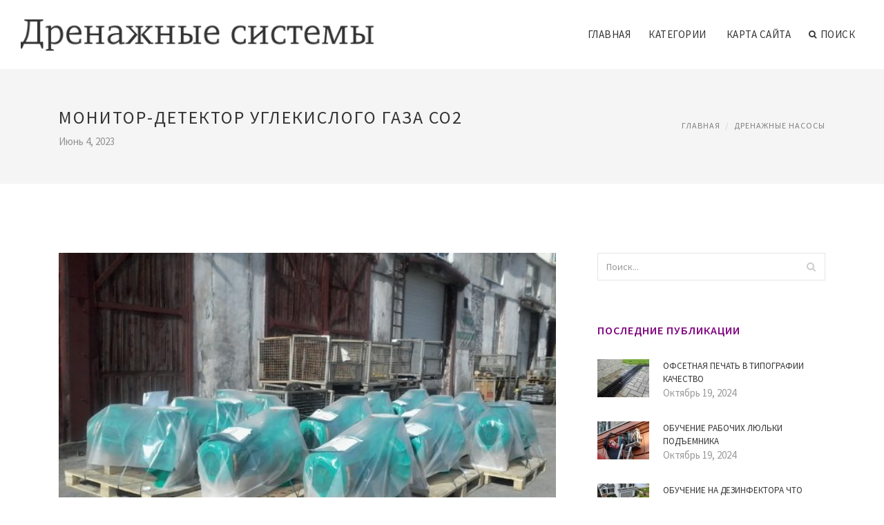

--- FILE ---
content_type: text/html; charset=UTF-8
request_url: http://hodar.ru/DrenazhnieNasosi/monitor-detektor-uglekislogo-gaza-so2
body_size: 33974
content:
<!doctype html>
<html lang="en">
<head>
    <meta http-equiv="Content-Type" content="text/html; charset=UTF-8"/>
    <!--[if IE]>
    <meta http-equiv="X-UA-Compatible" content="IE=edge,chrome=1"><![endif]-->
    <meta name="viewport" content="width=device-width,initial-scale=1">
    <link rel="profile" href="http://gmpg.org/xfn/11"/>
    <link rel='shortcut icon' href='http://hodar.ru/templates/blog_ru/style/images/favicon.png' type='image/png'/>
    <link rel='alternate' type='application/rss+xml' title='Дренажные системы' href='http://hodar.ru/feed/rss/'/>
    <link rel='stylesheet' id='fonts-css'
          href='http://fonts.googleapis.com/css?family=Abel|Source+Sans+Pro:400,300,300italic,400italic,600,600italic,700,700italic,900,900italic,200italic,200'
          type='text/css'/>
    <link rel='stylesheet' id='bootstrap-css' href='http://hodar.ru/templates/blog_ru/style/bootstrap.min.css' type='text/css'/>
    <link rel='stylesheet' id='style-css' href='http://hodar.ru/templates/blog_ru/style/style.css' type='text/css'/>
    <link rel='stylesheet' id='inc_style-css' href='http://hodar.ru/templates/blog_ru/style/inc_style.css' type='text/css'/>
    <!-- HTML5 shim and Respond.js IE8 support of HTML5 elements and media queries -->
    <!--[if lt IE 9]>
    <script src="js/html5shiv.js"></script>
    <script src="js/respond.min.js"></script>
    <![endif]-->
	<script src="http://hodar.ru/templates/blog_ru/js/jquery-1.10.2.min.js"></script>
    <script type='text/javascript' src='http://hodar.ru/templates/blog_ru/js/html5shiv.js'></script>
    <script type='text/javascript' src='http://hodar.ru/templates/blog_ru/js/respond.min.js'></script>
	
	
	
	
	<meta name="yandex-verification" content="b3a5e846e6ac7114" />
	
	
	
	
	
	
	
	
	
<title>Монитор-детектор углекислого газа СО2 / Дренажные системы</title>

<link rel='stylesheet' id='plugins-css' href='http://hodar.ru/templates/blog_ru/style/plugins.css' type='text/css'/>
<link rel='stylesheet' id='jquery.fancybox-css' href='http://hodar.ru/templates/blog_ru/style/jquery.fancybox.css' type='text/css' media='screen' />

<script type='text/javascript' src='http://hodar.ru/templates/blog_ru/js/jquery.fancybox.pack.js'></script>
<script type='text/javascript' src='http://hodar.ru/templates/blog_ru/js/fancybox.js'></script>

<meta name='keywords' content='Монитор-детектор углекислого газа СО2' />
<meta name='description' content='Мониторы качества воздуха: следим за окружающей атмосферой с помощью гаджетов. Мониторы качества воздуха помогают нам следить за окружающим воздухом, контролируя допустимую концентрацию СО2 и других веществ...' />
<meta content='article' property='og:type' />
<meta content='Монитор-детектор углекислого газа СО2' property='og:title' />
<meta content='http://hodar.ru/DrenazhnieNasosi/monitor-detektor-uglekislogo-gaza-so2' property='og:url' />
<meta content='http://hodar.ru/img/thumb/kreplenie_vodostokov.jpg' property='og:image' />
</head>

<body>
<!--  preloader start -->
<div id="tb-preloader">
	<div class="tb-preloader-wave"></div>
</div>
<!-- preloader end -->


<div class="wrapper">

	<!--header start-->
	<header id="header" class=" header-full-width ">
		<div class="header-sticky light-header ">
			<div class="container">
				<div id="massive-menu" class="menuzord">
					<!--logo start-->
					<a href="http://hodar.ru/" class="logo-brand" title="Дренажные системы">
						<img class="retina" src="http://hodar.ru/img/logo.png" alt="Дренажные системы"/>
					</a>
					<!--logo end-->
					<!--mega menu start-->
					<ul class="menuzord-menu pull-right">
						﻿	<li><a href="http://hodar.ru/">Главная</a></li>
	<li><a href="javascript:void(0)">Категории</a>
		<ul class="dropdown">
							<li>
					<a href="http://hodar.ru/DrenazhnieNasosi/">Дренажные насосы</a>
				</li>
							<li>
					<a href="http://hodar.ru/Vodostoki/">Водостоки</a>
				</li>
							<li>
					<a href="http://hodar.ru/PechnoeOtoplenie/">Печное Отопление</a>
				</li>
							<li>
					<a href="http://hodar.ru/SvoimiRukami/">Своими руками</a>
				</li>
					</ul>
	</li>
	<li><a href="http://hodar.ru/sitemap/">Карта сайта</a></li>
	<li class="nav-icon">
		<a href="javascript:void(0)">
			<i class="fa fa-search"></i> Поиск
		</a>
		<div class="megamenu megamenu-quarter-width search-box">
			<div class="megamenu-row">
				<div class="col12">
					<form action="/search/" method="get" role="form">
						<input type="text" name="q" id="q" class="form-control" placeholder="Введите фразу для поиска">
					</form>
				</div>
			</div>
		</div>
	</li>

					</ul>
					<!--mega menu end-->
				</div>
			</div>
		</div>
	</header>
	<!--header end-->

	<section class="page-title">
		<div class="container">
			<div class="row">
				<div class="col-md-12">
					<h1 class="text-uppercase">Монитор-детектор углекислого газа СО2</h1>
					<span>Июнь 4, 2023</span>
					<ol class="breadcrumb">
						<li><a href="http://hodar.ru/">Главная</a></li>
						<li><a href="http://hodar.ru/DrenazhnieNasosi/">Дренажные насосы</a></li>
					</ol>
				</div>
			</div>
		</div>
	</section>
	
	<!--body content start-->
	<section class="body-content ">

		<div class="page-content">
			<div class="container">
				<div class="row">
					<div class="col-md-8">
						<!--classic image post-->
						<div class="blog">
							<div class="blog-post">
																	<div class="fit-img" style="margin-bottom: 10px;">
										<img src="http://hodar.ru//img/wilo_nasosi_nasosnie_stancii_drenazhnie_nasosi.jpg" class="alignleft" alt="дренажные насосы Цена" />
									</div>
																								
	<div class="parent">
	<p><img src="https://fresh-air.moscow/wa-data/public/shop/img/9d1a3bfb1f8324de650097fadb3422cd.jpg" style="width: 445px;"></p><p>Мониторы качества воздуха: следим за окружающей атмосферой с помощью гаджетов. Мониторы качества воздуха помогают нам следить за окружающим воздухом, контролируя допустимую концентрацию СО2 и других веществ в окружающем воздухе, в том числе детектируя частицы пыли. Встроенные газоанализаторы помогают вовремя распознать утечки или повышение содержания опасных веществ. Вы можете купить&nbsp;<a href="http://medplant.ru/catalog/913/7091/">монитор СО2</a> по самой выгодной и недорогой цене.&nbsp;Анализ всех показателей и сводный индекс помогают быстро оценить ситуацию и принять решение — проветривать, кондиционировать и т.п. Эти умные гаджеты сейчас на страже вашего здоровья. Особенно помогут они, если дома маленький ребенок или в офисе, где находится множество людей, и необходимо контролировать состояние воздуха в помещении.&nbsp;</p><p>Мониторов для анализа качества воздуха существует великое множество. Они отличаются функционалом — различными встроенным датчиками, а также дополнительными функциями (автономная работа, сбор статистики, подключение к смартфону и т.д.). Начну с общей информации. </p><p>Монитор качества воздуха — это устройство, которое обеспечивает измерение взвешенных в воздухе частиц PM1.0, PM2.5 и PM10 с помощью лазерного датчика, а также производит газоанализ на частицы формальдегида (HCHO) и других органических летучих веществ (ЛОС/VOC). Практически все подобные мониторы имеют встроенные сенсоры газа СО2 (реже СО), и базовые измерения температуры и влажности. Совокупный параметр суммы всех показателей называется индексом качества воздуха. Чем чище воздух и чем температура и влажность приближены к  нормальным, тем комфортнее находиться в помещении.</p><p>Монитор-детектор углекислого газа СО2</p><p>Один из самых доступных по цене датчиков СО2 с интеграцией в умный дом экосистемы Tuya.</p><p>Например, можно по заданному значению уровня углекислого газа – открывать окно, вытяжку, включать вентиляцию и тп.</p><p>Шикарный, большой, регулируемый по яркости современный экран.</p><p>Работа от встроенной батареи.</p><p>Преимущество:</p><p>Работа в Wi-Fi сети напрямую без шлюза</p><p>Приложение TUYA APP работа в любом смартфоне IOS и Андроид</p><p>Создание автоматизаций и сценариев</p><p>Автоматическая калибровка</p><p>Сигнал тревоги может быть выключен/включен вручную</p><p>Яркость экрана может регулироваться вручную</p><p>Большой экран, Настенный дизайн</p><p>Характеристики:</p><p>Общий экран</p><p>Технология CO2: инфракрасный (NDIR)</p><p>Температурный блок Celcius.</p><p>24 часа в режиме реального времени.</p><p>Диапазон обнаружения: CO2 ( 400-5000 ppm)</p><p>Значение тревоги CO2: по умолчанию 1000ppm, но, 800ppm-2000ppm, но это значение может быть установлено пользователями.</p><p>Функция включения/выключения CO2</p><p>Источник питания: перезаряжаемый литий-ионный аккумулятор 2000 мА  ч, в том числе USB зарядный кабель 3 м;</p><p>Пользователи могут видеть значения обнаружения с помощью мобильных телефонов.</p><p>Материал: АБС-пластик</p><p>Преимущество:</p><p>● Высокая точность: большой светодиодный дисплей с NDIR (недисперсионным инфракрасным)-это новый инфракрасный датчик, который работает быстро и стабильно. Температурный блок между переключателем Celcius или по Фаренгейту-24 часа в режиме реального времени.</p><p>● Удобно: воздушный монитор можно разместить на столе или повесить на стену, и может быть установлен по мере необходимости.</p><p>● Перезаряжаемый углекислый монитор: монитор качества воздуха имеет встроенный литиевый аккумулятор 2000 мАч, который может длиться долгое время, а также имеет usb-кабель для легкой зарядки.</p><p>● Содержимое упаковки: воздушный монитор, usb-кабель, руководство пользователя.</p><p>● Контроль качества воздуха: монитор углекислого газа может обнаруживать CO2, температуру и влажность, он обычно используется в местах с высокой концентрацией углекислого газа, таких как школы, теплицы, офисные здания, фабрики, отели, транспортные линии, дома.</p>
	</div>








								<div class="clearfix inline-block m-top-50 m-bot-50">
									<h6 class="text-uppercase">Рассказать о статье </h6>
									<div class="widget-social-link circle">
									
										<a title="Facebook" target="_blank" onclick="window.open('http://www.facebook.com/sharer.php?u=http%3A%2F%2Fhodar.ru%2FDrenazhnieNasosi%2Fmonitor-detektor-uglekislogo-gaza-so2&t=%D0%9C%D0%BE%D0%BD%D0%B8%D1%82%D0%BE%D1%80-%D0%B4%D0%B5%D1%82%D0%B5%D0%BA%D1%82%D0%BE%D1%80+%D1%83%D0%B3%D0%BB%D0%B5%D0%BA%D0%B8%D1%81%D0%BB%D0%BE%D0%B3%D0%BE+%D0%B3%D0%B0%D0%B7%D0%B0+%D0%A1%D0%9E2', '_blank', 'scrollbars=0, resizable=1, menubar=0, left=200, top=200, width=550, height=440, toolbar=0, status=0');return false" href="#" rel="nofollow"><i class="fa fa-facebook"></i></a>
										<a title="Twitter" target="_blank" onclick="window.open('http://twitter.com/share?text=%D0%9C%D0%BE%D0%BD%D0%B8%D1%82%D0%BE%D1%80-%D0%B4%D0%B5%D1%82%D0%B5%D0%BA%D1%82%D0%BE%D1%80+%D1%83%D0%B3%D0%BB%D0%B5%D0%BA%D0%B8%D1%81%D0%BB%D0%BE%D0%B3%D0%BE+%D0%B3%D0%B0%D0%B7%D0%B0+%D0%A1%D0%9E2&url=http%3A%2F%2Fhodar.ru%2FDrenazhnieNasosi%2Fmonitor-detektor-uglekislogo-gaza-so2', '_blank', 'scrollbars=0, resizable=1, menubar=0, left=200, top=200, width=550, height=440, toolbar=0, status=0');return false" href="#" rel="nofollow"><i class="fa fa-twitter"></i></a>
										<a title="Google Plus" target="_blank" onclick="window.open('https://plus.google.com/share?url=http%3A%2F%2Fhodar.ru%2FDrenazhnieNasosi%2Fmonitor-detektor-uglekislogo-gaza-so2', '_blank', 'scrollbars=0, resizable=1, menubar=0, left=200, top=200, width=550, height=440, toolbar=0, status=0');return false" href="#" rel="nofollow"><i class="fa fa-google-plus"></i></a>
									
									</div>
								</div>
								<div class="pagination-row">
									<div class="pagination-post">
										<div class="prev-post">
											<a href="http://hodar.ru/DrenazhnieNasosi/zhgut-turniket-instrukciya-nalozheniya-odnoy-rukoy">
												<div class="arrow">
													<i class="fa fa-angle-double-left"></i>
												</div>
												<div class="pagination-txt">
													<span>Предыдущая</span>
												</div>
											</a>
										</div>
										<div class="post-list-link">
											<a href="http://hodar.ru/">
												<i class="fa fa-home"></i>
											</a>
										</div>
										<div class="next-post">
											<a href="http://hodar.ru/DrenazhnieNasosi/glavnoe-preimushestvo-kvartir-studiy">
												<div class="arrow">
													<i class="fa fa-angle-double-right"></i>
												</div>
												<div class="pagination-txt">
													<span>Следущая</span>
												</div>
											</a>
										</div>
									</div>
								</div>

							</div>
						</div>
						<!--classic image post-->
					</div>
					﻿<div class="col-md-4">

<div class="widget">
	<form action="/search/" method="get" class="form-inline form" role="form">
		<div class="search-row">
			<button class="search-btn" type="submit" title="Поиск">
				<i class="fa fa-search"></i>
			</button>
			<input type="text" name="q" id="q" class="form-control" placeholder="Поиск...">
		</div>
	</form>
</div>

	<!--latest post widget-->
	<div class="widget">
		<div class="heading-title-alt text-left heading-border-bottom">
			<h6 class="text-uppercase">Последние публикации</h6>
		</div>
		<ul class="widget-latest-post">
						<li>
				<div class="thumb"><a href="/DrenazhnieNasosi/ofsetnaya-pechat-v-tipografii-kachestvo"><img src="http://hodar.ru//img/preview/livnevaya_kanalizaciya_ustroystvo.jpg" alt="Офсетная печать в типографии Качество"/></a></div>
				<div class="w-desk">
					<a href="/DrenazhnieNasosi/ofsetnaya-pechat-v-tipografii-kachestvo">Офсетная печать в типографии Качество</a>
					Октябрь 19, 2024
				</div>
			</li>
						<li>
				<div class="thumb"><a href="/DrenazhnieNasosi/obuchenie-rabochih-lulki-podemnika"><img src="http://hodar.ru//img/preview/chistka_poddona_drenazhnoy_sistemi_split_sistemi.jpg" alt="Обучение рабочих люльки подъемника"/></a></div>
				<div class="w-desk">
					<a href="/DrenazhnieNasosi/obuchenie-rabochih-lulki-podemnika">Обучение рабочих люльки подъемника</a>
					Октябрь 19, 2024
				</div>
			</li>
						<li>
				<div class="thumb"><a href="/DrenazhnieNasosi/obuchenie-na-dezinfektora-chto-nuzhno-znat"><img src="http://hodar.ru//img/preview/drenazhnie_sistemi_nizhniy_novgorod.jpg" alt="Обучение на дезинфектора Что нужно знать"/></a></div>
				<div class="w-desk">
					<a href="/DrenazhnieNasosi/obuchenie-na-dezinfektora-chto-nuzhno-znat">Обучение на дезинфектора Что нужно знать</a>
					Октябрь 19, 2024
				</div>
			</li>
						<li>
				<div class="thumb"><a href="/DrenazhnieNasosi/kursi-po-obrasheniu-s-medicinskimi-othodami"><img src="http://hodar.ru//img/preview/drenazhnaya_sistema_podvala.jpg" alt="Курсы по Обращению с Медицинскими Отходами"/></a></div>
				<div class="w-desk">
					<a href="/DrenazhnieNasosi/kursi-po-obrasheniu-s-medicinskimi-othodami">Курсы по Обращению с Медицинскими Отходами</a>
					Октябрь 19, 2024
				</div>
			</li>
						<li>
				<div class="thumb"><a href="/DrenazhnieNasosi/promishlennie-konvektori-ip54-obzor-preimushestva"><img src="http://hodar.ru//img/preview/plastikovie_drenazhnie_sistemi.jpg" alt="Промышленные конвекторы IP54 Обзор преимущества"/></a></div>
				<div class="w-desk">
					<a href="/DrenazhnieNasosi/promishlennie-konvektori-ip54-obzor-preimushestva">Промышленные конвекторы IP54 Обзор преимущества</a>
					Октябрь 13, 2024
				</div>
			</li>
						<li>
				<div class="thumb"><a href="/DrenazhnieNasosi/smart-terminal-evotor-5i-obzor-i-preimushestva"><img src="http://hodar.ru//img/preview/organizovanniy_vodostok.jpg" alt="Смарт-терминал Эвотор 5i обзор и преимущества"/></a></div>
				<div class="w-desk">
					<a href="/DrenazhnieNasosi/smart-terminal-evotor-5i-obzor-i-preimushestva">Смарт-терминал Эвотор 5i обзор и преимущества</a>
					Октябрь 13, 2024
				</div>
			</li>
						<li>
				<div class="thumb"><a href="/DrenazhnieNasosi/oborudovanie-skoroy-pomoshi-kluch-k-effektivnoy-pomoshi"><img src="http://hodar.ru//img/preview/gorodskaya_livnevaya_kanalizaciya.jpg" alt="Оборудование скорой помощи ключ к эффективной помощи"/></a></div>
				<div class="w-desk">
					<a href="/DrenazhnieNasosi/oborudovanie-skoroy-pomoshi-kluch-k-effektivnoy-pomoshi">Оборудование скорой помощи ключ к эффективной помощи</a>
					Октябрь 13, 2024
				</div>
			</li>
						<li>
				<div class="thumb"><a href="/DrenazhnieNasosi/natyazhnoy-potolok-kak-stilnoe-reshenie"><img src="http://hodar.ru//img/preview/proektirovanie_drenazhnoy_sistemi_uchastka.jpg" alt="Натяжной потолок как стильное решение"/></a></div>
				<div class="w-desk">
					<a href="/DrenazhnieNasosi/natyazhnoy-potolok-kak-stilnoe-reshenie">Натяжной потолок как стильное решение</a>
					Октябрь 13, 2024
				</div>
			</li>
						<li>
				<div class="thumb"><a href="/DrenazhnieNasosi/ustanovka-kofeynih-avtomatov-vazhnie-aspekti"><img src="http://hodar.ru//img/preview/vodostoki_deke.jpg" alt="Установка кофейных автоматов Важные аспекты"/></a></div>
				<div class="w-desk">
					<a href="/DrenazhnieNasosi/ustanovka-kofeynih-avtomatov-vazhnie-aspekti">Установка кофейных автоматов Важные аспекты</a>
					Октябрь 13, 2024
				</div>
			</li>
					</ul>
	</div>
	<!--latest post widget-->


<div class="widget">
	<div class="heading-title-alt text-left heading-border-bottom">
		<h6 class="text-uppercase">Расскажите о нас</h6>
	</div>
	<div class="widget-social-link circle">
											
		<a title="Facebook" target="_blank" onclick="window.open('http://www.facebook.com/sharer.php?u=http%3A%2F%2Fhodar.ru%2FDrenazhnieNasosi%2Fmonitor-detektor-uglekislogo-gaza-so2', '_blank', 'scrollbars=0, resizable=1, menubar=0, left=200, top=200, width=550, height=440, toolbar=0, status=0');return false" href="#" rel="nofollow"><i class="fa fa-facebook"></i></a>
		<a title="Twitter" target="_blank" onclick="window.open('http://twitter.com/share?text=%D0%9C%D0%BE%D0%BD%D0%B8%D1%82%D0%BE%D1%80-%D0%B4%D0%B5%D1%82%D0%B5%D0%BA%D1%82%D0%BE%D1%80+%D1%83%D0%B3%D0%BB%D0%B5%D0%BA%D0%B8%D1%81%D0%BB%D0%BE%D0%B3%D0%BE+%D0%B3%D0%B0%D0%B7%D0%B0+%D0%A1%D0%9E2&url=http%3A%2F%2Fhodar.ru%2FDrenazhnieNasosi%2Fmonitor-detektor-uglekislogo-gaza-so2', '_blank', 'scrollbars=0, resizable=1, menubar=0, left=200, top=200, width=550, height=440, toolbar=0, status=0');return false" href="#" rel="nofollow"><i class="fa fa-twitter"></i></a>
		<a title="Google Plus" target="_blank" onclick="window.open('https://plus.google.com/share?url=http%3A%2F%2Fhodar.ru%2FDrenazhnieNasosi%2Fmonitor-detektor-uglekislogo-gaza-so2', '_blank', 'scrollbars=0, resizable=1, menubar=0, left=200, top=200, width=550, height=440, toolbar=0, status=0');return false" href="#" rel="nofollow"><i class="fa fa-google-plus"></i></a>
	</div>
</div>


<div class="widget">
	<div class="heading-title-alt text-left heading-border-bottom">
		<h6 class="text-uppercase">Категории</h6>
	</div>
	<ul class="widget-category">
		<li><a href="http://hodar.ru/DrenazhnieNasosi/" title="View all posts filed under Drenazhnie Nasosi">Дренажные насосы</a></li><li><a href="http://hodar.ru/Vodostoki/" title="View all posts filed under Vodostoki">Водостоки</a></li><li><a href="http://hodar.ru/PechnoeOtoplenie/" title="View all posts filed under Pechnoe Otoplenie">Печное Отопление</a></li><li><a href="http://hodar.ru/SvoimiRukami/" title="View all posts filed under Svoimi Rukami">Своими руками</a></li>	</ul>
</div>








</div>
				</div>
			</div>
		</div>
	</section>
	
	<!--body content end-->
	    <!--footer start 1-->
    <footer id="footer" class="dark">
        <div class="primary-footer">
            <div class="container">
                <div class="row">
                    <div class="col-md-3">
                        <a href="http://hodar.ru/" class="m-bot-20 footer-logo">
                            <img class="retina" src="http://hodar.ru/img/logo_dark.png" alt="Дренажные системы"/>
                        </a>
                        <span class="m-top-10">Устройство дренажной системы</span>
                    </div>
                    <div class="col-md-3">
                        <h5 class="text-uppercase">Популярные материалы</h5>
                        <ul class="f-list">
                            																	<li><a href="/SvoimiRukami/populyarn-m-zhnarodn-t-r-shennya" title="ПОПУЛЯРНІ МІЖНАРОДНІ ІТ-РІШЕННЯ">ПОПУЛЯРНІ МІЖНАРОДНІ ІТ-РІШЕННЯ</a></li>
								                            																	<li>
										<a href="/PechnoeOtoplenie/tenti-dlya-stolov-uut-i-zashita-na-otkritom-vozduhe" title="Тенты для столов: Уют и Защита на Открытом Воздухе">Тенты для столов: Уют и Защита на Открытом Воздухе</a>
									</li>
								                            																	<li>
										<a href="/Vodostoki/proizvodstvo-vodostokov" title="Производство Водостоков">Производство Водостоков</a>
									</li>
								                            																	<li>
										<a href="/Vodostoki/avtozapravochnie-ostrovki-i-tehnologicheskie-shahti" title="​Автозаправочные островки и технологические шахты">​Автозаправочные островки и технологические шахты</a>
									</li>
								                            																	<li>
										<a href="/SvoimiRukami/kak-vibrat-plastikovie-okna" title="Как выбрать пластиковые окна">Как выбрать пластиковые окна</a>
									</li>
								                                                    </ul>
                    </div>
                    <div class="col-md-3">
                        <h5 class="text-uppercase">Быстрое меню</h5>
                        <ul class="f-list">
							
																												<li><a href="/">Главная</a></li><li><a href="/contact/">Обратная связь</a></li><li><a href="/sitemap/">Карта сайта</a></li><li><a href="/feed/rss">RSS</a></li>                        </ul>
                    </div>
                    <div class="col-md-3">
                        <h5 class="text-uppercase">Похожие публикации</h5>
                        <ul class="r-work">
                                                            <li>
                                    <a href="/DrenazhnieNasosi/shlangi-dlya-drenazhnih-i-fekalnih-nasosov" title="Шланги для Дренажных и Фекальных Насосов"><img src="http://hodar.ru/img/footer/shlangi_dlya_drenazhnih_i_fekalnih_nasosov.jpg" alt="Шланги для Дренажных и Фекальных Насосов" /></a>
                                </li>
                                                            <li>
                                    <a href="/DrenazhnieNasosi/drenazhnie-nasosi-dlya-vodi" title="Дренажные Насосы для Воды"><img src="http://hodar.ru/img/footer/drenazhnie_nasosi_dlya_vodi.jpg" alt="Дренажные Насосы для Воды" /></a>
                                </li>
                                                            <li>
                                    <a href="/DrenazhnieNasosi/nasos-drenazhniy" title="Насос Дренажный"><img src="http://hodar.ru/img/footer/nasos_drenazhniy.jpg" alt="Насос Дренажный" /></a>
                                </li>
                                                            <li>
                                    <a href="/DrenazhnieNasosi/drenazhniy-nasos-s-sistemoy-izmereniya-urovnya" title="Дренажный Насос с Системой Измерения Уровня"><img src="http://hodar.ru/img/footer/drenazhniy_nasos_s_sistemoy_izmereniya_urovnya.jpg" alt="Дренажный Насос с Системой Измерения Уровня" /></a>
                                </li>
                                                            <li>
                                    <a href="/DrenazhnieNasosi/drenazhnie-nasosi-dlya-gryaznoy-vodi" title="Дренажные Насосы для Грязной Воды"><img src="http://hodar.ru/img/footer/drenazhnie_nasosi_dlya_gryaznoy_vodi.jpg" alt="Дренажные Насосы для Грязной Воды" /></a>
                                </li>
                                                            <li>
                                    <a href="/DrenazhnieNasosi/drenazhniy-nasos-gnom" title="Дренажный Насос Гном"><img src="http://hodar.ru/img/footer/drenazhniy_nasos_gnom.jpg" alt="Дренажный Насос Гном" /></a>
                                </li>
                                                            <li>
                                    <a href="/DrenazhnieNasosi/chto-takoe-drenazhniy-nasos" title="Что Такое Дренажный Насос"><img src="http://hodar.ru/img/footer/chto_takoe_drenazhniy_nasos.jpg" alt="Что Такое Дренажный Насос" /></a>
                                </li>
                                                            <li>
                                    <a href="/DrenazhnieNasosi/nasosi-drenazhnie-pogruzhnie" title="Насосы Дренажные Погружные"><img src="http://hodar.ru/img/footer/nasosi_drenazhnie_pogruzhnie.jpg" alt="Насосы Дренажные Погружные" /></a>
                                </li>
                                                            <li>
                                    <a href="/DrenazhnieNasosi/drenazhniy-nasos-wilo" title="Дренажный Насос Wilo"><img src="http://hodar.ru/img/footer/drenazhniy_nasos_wilo.jpg" alt="Дренажный Насос Wilo" /></a>
                                </li>
                                                    </ul>
                    </div>
                </div>
            </div>
        </div>

        <div class="secondary-footer">
            <div class="container">
                <div class="row">
                    <div class="col-md-6">
                        <span class="m-top-10">Copyright &copy; 2026 · All Rights Reserved | hodar.ru</span>
                    </div>
                    <div class="col-md-6">
                        <div class="social-link circle pull-right">
																																					<a title="Facebook" target="_blank" onclick="window.open('http://www.facebook.com/sharer.php?u=http%3A%2F%2Fhodar.ru%2FDrenazhnieNasosi%2Fmonitor-detektor-uglekislogo-gaza-so2', '_blank', 'scrollbars=0, resizable=1, menubar=0, left=200, top=200, width=550, height=440, toolbar=0, status=0');return false" href="#" rel="nofollow"><i class="fa fa-facebook"></i></a>
							<a title="Twitter" target="_blank" onclick="window.open('http://twitter.com/share?text=%D0%9C%D0%BE%D0%BD%D0%B8%D1%82%D0%BE%D1%80-%D0%B4%D0%B5%D1%82%D0%B5%D0%BA%D1%82%D0%BE%D1%80+%D1%83%D0%B3%D0%BB%D0%B5%D0%BA%D0%B8%D1%81%D0%BB%D0%BE%D0%B3%D0%BE+%D0%B3%D0%B0%D0%B7%D0%B0+%D0%A1%D0%9E2&url=http%3A%2F%2Fhodar.ru%2FDrenazhnieNasosi%2Fmonitor-detektor-uglekislogo-gaza-so2', '_blank', 'scrollbars=0, resizable=1, menubar=0, left=200, top=200, width=550, height=440, toolbar=0, status=0');return false" href="#" rel="nofollow"><i class="fa fa-twitter"></i></a>
							<a title="Google Plus" target="_blank" onclick="window.open('https://plus.google.com/share?url=http%3A%2F%2Fhodar.ru%2FDrenazhnieNasosi%2Fmonitor-detektor-uglekislogo-gaza-so2', '_blank', 'scrollbars=0, resizable=1, menubar=0, left=200, top=200, width=550, height=440, toolbar=0, status=0');return false" href="#" rel="nofollow"><i class="fa fa-google-plus"></i></a>
                        </div>
                    </div>
                </div>
            </div>
        </div>
    </footer>
    <!--footer 1 end-->
</div>

<!-- Placed js at the end of the document so the pages load faster -->
<script src="http://hodar.ru/templates/blog_ru/js/bootstrap.min.js"></script>
<script src="http://hodar.ru/templates/blog_ru/js/menuzord.js"></script>
<script src="http://hodar.ru/templates/blog_ru/js/jquery.flexslider-min.js"></script>
<script src="http://hodar.ru/templates/blog_ru/js/owl.carousel.min.js"></script>
<script src="http://hodar.ru/templates/blog_ru/js/jquery.isotope.js"></script>
<script src="http://hodar.ru/templates/blog_ru/js/jquery.magnific-popup.min.js"></script>
<script src="http://hodar.ru/templates/blog_ru/js/smooth.js"></script>
<script src="http://hodar.ru/templates/blog_ru/js/wow.min.js"></script>
<script src="http://hodar.ru/templates/blog_ru/js/imagesloaded.js"></script>
<!--common scripts-->
<script src="http://hodar.ru/templates/blog_ru/js/scripts.js?8"></script>

<!--LiveInternet counter--><script type="text/javascript"><!--
document.write("<a href='//www.liveinternet.ru/click' "+
"target=_blank><img src='//counter.yadro.ru/hit?t45.16;r"+
escape(document.referrer)+((typeof(screen)=="undefined")?"":
";s"+screen.width+"*"+screen.height+"*"+(screen.colorDepth?
screen.colorDepth:screen.pixelDepth))+";u"+escape(document.URL)+
";"+Math.random()+
"' alt='' title='LiveInternet' "+
"border='0' width='1' height='1' style='position:absolute; left:-9999px;'><\/a>")
//--></script><!--/LiveInternet-->

<script type="text/javascript">
<!--
var _acic={dataProvider:10};(function(){var e=document.createElement("script");e.type="text/javascript";e.async=true;e.src="https://www.acint.net/aci.js";var t=document.getElementsByTagName("script")[0];t.parentNode.insertBefore(e,t)})()
//-->
</script>
</body>
</html>